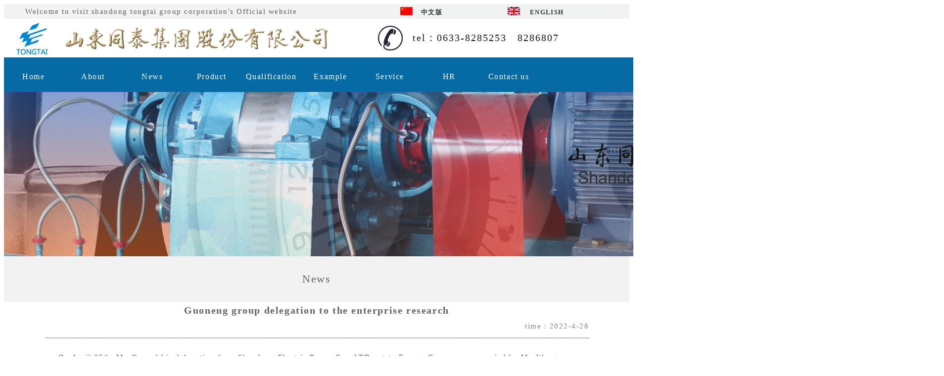

--- FILE ---
content_type: text/html
request_url: http://sdttjt.com/e_newsx.asp?info_ID=3160
body_size: 3803
content:

<!DOCTYPE html PUBLIC "-//W3C//DTD XHTML 1.0 Transitional//EN" "http://www.w3.org/TR/xhtml1/DTD/xhtml1-transitional.dtd">
<html xmlns="http://www.w3.org/1999/xhtml">
<head>
<meta http-equiv="Content-Type" content="text/html; charset=gb2312" />
<title>SHANDONG TONGTAI GROUP CORPORATION</title>
<meta name="keywords" content="SHANDONG TONGTAI GROUP CORPORATION.">
<meta name="description" content="SHANDONG TONGTAI GROUP CORPORATION">

</head>

<body>

<meta http-equiv="Content-Type" content="text/html; charset=gb2312" />
<link href="1.css" rel="stylesheet" type="text/css" />

<meta http-equiv="Content-Type" content="text/html; charset=gb2312" />
<link href="1.css" rel="stylesheet" type="text/css" />
<link href="1.css" rel="stylesheet" type="text/css" />



<table width="100%" border="0" cellpadding="0" cellspacing="0" bgcolor="#F3F3F3">
  <tr>
    <td><table width="1200" border="0" align="center" cellpadding="0" cellspacing="0">
      <tr>
        <td width="769" height="26" align="left" class="zi">&nbsp;&nbsp;Welcome to visit shandong tongtai group corporation's Official website</td>
        <td width="431" bgcolor="#f1f3f2" class="redzi"><table width="100%" border="0" cellspacing="0" cellpadding="0">
          <tr>
            <td width="8%"><img src="img/m02.jpg" width="25" height="17" /></td>
            <td width="42%">&nbsp;<a href="index.asp" >中文版</a></td>
            <td width="9%"><img src="img/m01.jpg" width="25" height="17" /></td>
            <td width="41%">&nbsp;<a href="e_index.asp" >ENGLISH</a></td>
          </tr>
        </table></td>
      </tr>
    </table></td>
  </tr>
</table>
<table width="100%" border="0" cellpadding="0" cellspacing="0" bgcolor="#FFFFFF">
  <tr>
    <td align="center" bgcolor="#FFFFFF"><table width="1400" border="0" align="center" cellpadding="0" cellspacing="0">
      <tr>
        <td bgcolor="#FFFFFF"><img src="img/inc000.jpg" width="102" height="78" /></td>
        <td bgcolor="#FFFFFF"><img src="img/inzi0.jpg" width="578" height="60" /></td>
        <td width="5%"><img src="img/2022-01.png" width="50" height="50" /></td>
        <td width="41%" class="zi20">tel：0633-8285253　8286807 </td>
      </tr>
    </table></td>
  </tr>
</table>
<table width="1400" border="0" align="center" cellpadding="0" cellspacing="0" bgcolor="#066BA4">
  <tr>
    <td height="40"><table width="100%" height="40" border="0" cellpadding="0" cellspacing="0" class="menu_002">
      <tr>
        <td height="40" colspan="9">
<style type="text/css"> 
* { 
padding:0; 
margin:2; 
} 

#navigation, #navigation li ul { 
list-style-type:none; 
z-index:10

} 
#navigation { 
margin:0px; 
} 
#navigation li { 
float:left; 
text-align:center; 
position:relative; 
} 
#navigation li a:link, #navigation li a:visited { 
display:block; 
text-decoration:none; 
color:#fff; 
width:120px; 
height:35px; 
line-height:8px; 

background:#066BA4; 

} 
#navigation li a:hover { 
color:#fff; 
background:#0089cf; 
height:40px; 
} 
#navigation li ul a:link { 
color:#333333; 
background:#e8ebf0; 
height:30px;
width:160px; 
} 
#navigation li ul li a:hover { 
color:#fff; 
background:#0089cf; 
height:30px;
width:165px; 
} 
#navigation li ul { 
display:none; 
position:absolute; 
top:70px; 
left:0; 
margin-top:1px; 
width:165px; 
} 
 
</style> 
<script type="text/javascript"> 
function displaySubMenu(li) { 
var subMenu = li.getElementsByTagName("ul")[0]; 
subMenu.style.display = "block"; 
} 
function hideSubMenu(li) { 
var subMenu = li.getElementsByTagName("ul")[0]; 
subMenu.style.display = "none"; 
} 
</script> 
<link href="1.css" rel="stylesheet" type="text/css" />

<ul id="navigation" class=""> 
<li onmouseover="displaySubMenu(this)" onmouseout="hideSubMenu(this)" > 
<a href="e_index.asp"  >Home</a></li> 
<li onmouseover="displaySubMenu(this)" onmouseout="hideSubMenu(this)"> 
<a href="e_about.asp">About</a> 
<ul> 

         
          

<li><a href="e_about.asp?SmallClassID=164">Company Profile</a></li> 

         
          

<li><a href="e_about.asp?SmallClassID=167">Memorabilia</a></li> 


</ul> 
</li> 


<li onmouseover="displaySubMenu(this)" onmouseout="hideSubMenu(this)"> 
<a href="e_news.asp">News</a> 
<ul> 

         
          

<li><a href="e_news.asp?SmallClassID=158">Company news</a></li> 

         
          

<li><a href="e_news.asp?SmallClassID=159">Industry dynamics</a></li> 

         
          

<li><a href="e_news.asp?SmallClassID=160">Thematic report</a></li> 

         
          

<li><a href="e_news.asp?SmallClassID=161">Active video</a></li> 


</ul> 
</li> 


<li onmouseover="displaySubMenu(this)" onmouseout="hideSubMenu(this)"> 
<a href="e_pro.asp">Product </a> 
<ul> 

         
          

<li><a href="e_pro.asp?BigClassID=31">Industrial pump</a></li> 

         
          

<li><a href="e_pro.asp?BigClassID=37">Crop pretreatment and drying equipment</a></li> 

         
          

<li><a href="e_pro.asp?BigClassID=32">Grain machinery</a></li> 

         
          

<li><a href="e_pro.asp?BigClassID=33">Pressure vessel</a></li> 

         
          

<li><a href="e_pro.asp?BigClassID=35">Mechanical & electrical engi</a></li> 

         
          

<li><a href="e_pro.asp?BigClassID=34">Environmental protection equip</a></li> 

         
          

<li><a href="e_pro.asp?BigClassID=36">Other product categories</a></li> 


</ul> 
</li> 



<li onmouseover="displaySubMenu(this)" onmouseout="hideSubMenu(this)"> 
<a href="e_js.asp">Qualification</a> 
<ul> 

         
          

<li><a href="e_js.asp?SmallClassID=168">Qualifications</a></li> 

         
          

<li><a href="e_js.asp?SmallClassID=169">Honor</a></li> 

         
          

<li><a href="e_js.asp?SmallClassID=170">intellectual property right</a></li> 


</ul> 
</li> 




<li onmouseover="displaySubMenu(this)" onmouseout="hideSubMenu(this)"> 
<a href="e_gc.asp">Example</a> 
<ul> 

         
          

<li><a href="e_gc.asp?SmallClassID=176">Tongtai pump industry</a></li> 

         
          

<li><a href="e_gc.asp?SmallClassID=177">Tongtai grain machinery</a></li> 

         
          

<li><a href="e_gc.asp?SmallClassID=178">Pressure vessel</a></li> 


</ul> 
</li> 




<li onmouseover="displaySubMenu(this)" onmouseout="hideSubMenu(this)"> 
<a href="e_web.asp">Service</a> 
<ul> 



<li><a href="e_web.asp" >Service profile</a></li> 

<li><a href="e_web_tu.asp" >Image and video data</a></li> 
</ul> 
</li> 







<li onmouseover="displaySubMenu(this)" onmouseout="hideSubMenu(this)"> 
<a href="e_wen.asp">HR</a> 
<ul> 


    <li><a href="e_wen.asp" >Corporate culture</a></li>

          <li><a href="e_wen_yg.asp" >Staff mien</a></li>
		   <li><a href="e_wen_job.asp" >Talent recruitment</a></li>  
</ul> 
</li> 

<li onmouseover="displaySubMenu(this)" onmouseout="hideSubMenu(this)"> 
<a href="e_link.asp">Contact us</a></li> 
</ul>



</td>
      </tr>
    </table></td>
  </tr>
</table>


<table width="100%" border="0" align="center" cellpadding="0" cellspacing="0">
  <tr>
    <td><img src="img/c05.jpg" width="1900" height="332" /></td>
  </tr>
</table>

<table width="100%" height="92" border="0" align="center" cellpadding="0" cellspacing="0">
  <tr>
    <td height="92" align="center" bgcolor="#F2F2F2" class="biao22">News</td>
  </tr>
</table>
<table width="100%" height="138" border="0" cellpadding="0" cellspacing="0">
  <tr>
    <td height="138" valign="top"><table width="1100" border="0" align="center" cellpadding="10" cellspacing="0">
      <tr>
        <td height="90" valign="top" bgcolor="#FAFAFA" class="zi"><table width="100%" border="0" cellspacing="0" cellpadding="10">
          <tr>
            <td height="540" align="center" valign="top" bgcolor="#FFFFFF" class="zi"><table width="100%" border="0" cellpadding="8" cellspacing="0" bgcolor="#FFFFFF">
                
                <tr>
                  <td width="919" height="34" align="center" class="biao30">Guoneng group delegation to the enterprise research</td>
                </tr>
                <tr>
                  <td height="20" align="right" class="biao4"><font color="#878787">&nbsp;&nbsp;time：2022-4-28</font></td>
                </tr>
                <tr>
                  <td height="18" align="right" ><hr width="100%" noshade="noshade" color="#999999" class="hr" /></td>
                </tr>
                <tr>
                  <td height="185" align="left" valign="top" class="zi" ><p class="MsoNormal" style="text-indent:21.0pt;">
	<span>On April 27th, Mr. Qu and his delegation from Shandong Electric
Power Co., LTD., state Energy Group, accompanied by Mr. Wang, director of the
Municipal Foreign Affairs Office, came to our company for investigation and
investigation. Group chairman Ma Zhixian, group vice general manager Xin
Chongyu attended the symposium, at which Ma Dong made a detailed report on the
current business situation of the enterprise. During the talks, both sides
signed a framework agreement on the development of new energy projects.</span> 
</p>
<img src="/kindeditor/attached/image/20220428/20220428153178027802.jpg" alt="" /></td>
                </tr>
                
              </table>
                <table width="200" border="0" cellspacing="0" cellpadding="0" class="menu_004">
                  <tr>
                    <td align="center"><a href="#" onclick="javascript:window.parent.close(); " >【colse】</a></td>
                  </tr>
              </table></td>
          </tr>
        </table></td>
      </tr>
    </table></td>
  </tr>
</table>

<meta http-equiv="Content-Type" content="text/html; charset=gb2312" />

<table width="100%" border="0" cellspacing="0" cellpadding="0">
  <tr>
    <td bgcolor="#dbdbdb"><table width="1200" border="0" align="center" cellpadding="0" cellspacing="0" class="zi">
      <tr>
        <td width="292" height="95" align="center" bgcolor="#dbdbdb"><img src="img/inc0001.gif" width="249" height="78" /></td>
        <td width="717" bgcolor="#dbdbdb">Copyright：shandong tongtai group corporation 
          <br />
          Copyright @ 2017 All Rights Reservrd <br />
          Address：No. 189, Liaocheng Road, Shandong, Rizhao City
          &nbsp;<br />
          Telephone：+86-0633-8285253　8286807
          Fax：0633-8285655 &nbsp;<br />  
          Email：sdttjt@sina.com 　 sdtt0960@sina.com　
          <br />
          Tongtai pump industry：0633－8285027/8286808&nbsp;Tongtai Grain：0633－8285575/8285648    
           <br />
          Pressure vessel：0633－8285027/82868088&nbsp;<br />
          Low voltage electrical apparatus：0633－8286857</td>
        <td width="191" bgcolor="#dbdbdb"><img src="img/qrcode_for_gh_3084dea85538_344.jpg" width="150" height="150" /></td>
      </tr>
    </table></td>
  </tr>
</table>

</body>
</html>


--- FILE ---
content_type: text/css
request_url: http://sdttjt.com/1.css
body_size: 2367
content:
.biao2 {
	font-family: "微软雅黑";
	font-size: 16px;
	color: #FFFFFF;
	text-decoration: none;
	letter-spacing: 0.1em;
	font-weight: normal;
}

.newsbiao{
	font-family: "微软雅黑";
	font-size: 18px;
	color: #01622f;
	text-decoration: none;
	letter-spacing: 0.1em;
	font-weight: bold;	
}
.redzi {
	font-family: "微软雅黑";
	font-size: 20px;
	color: #1C6F9F;
	text-decoration: none;
	letter-spacing: 0.1em;
	font-weight: bold;
}

a.redzi:link {
	font-family: "微软雅黑";
	font-size: 20px;
	color: #1C6F9F;
	text-decoration: none;
	letter-spacing: 0.1em;
	font-weight: normal;
}
a.redzi:visited {
	font-family: "微软雅黑";
	font-size: 20px;
	color: #1C6F9F;
	text-decoration: none;
	letter-spacing: 0.1em;
	font-weight: normal;
}
a.redzi:hover {
	font-family: "微软雅黑";
	font-size: 20px;
	color: #53ACE1;
	text-decoration: none;
	letter-spacing: 0.1em;
	font-weight: normal;
}

.botzi {
	font-family: "宋体";
	font-size: 14px;
	color: #FFFFFF;
	text-decoration: none;
		font-weight: normal;
	line-height: 26px;
}



.biao {
	font-family: "微软雅黑";
	font-size: 16px;
	color: #FFFFFF;
	text-decoration: none;
	letter-spacing: 0.05em;
	font-weight: normal;
}



a.biao:link {
	font-family: "微软雅黑";
	font-size: 16px;
	color: #FFFFFF;
	text-decoration: none;
	letter-spacing: 0.1em;
	font-weight: normal;
}
a.biao:visited {
	font-family: "微软雅黑";
	font-size: 16px;
	color: #FFFFFF;
	text-decoration: none;
	letter-spacing: 0.1em;
	font-weight: normal;
}
a.biao:hover {
	font-family: "微软雅黑";
	font-size: 16px;
	color: #00FFFF;
	letter-spacing: 0.1em;
	font-weight: normal;
}
.biaox {
	font-family: "微软雅黑";
	font-size: 25px;
	color: #2B2B2B;
	text-decoration: none;
	letter-spacing: 0.1em;
	font-weight: bold;
}



.biao30 {
	font-family: "微软雅黑";
	font-size: 20px;
	color: #616161;
	text-decoration: none;
	letter-spacing: 0.08em;
	font-weight: bold;

}


.zi16 {
	font-family: "微软雅黑";
	font-size: 16px;
	color: #7D7D7D;
	text-decoration: none;
	letter-spacing: 0.1em;
	line-height: 30px;
}
.biaow40 {
	font-family: Haettenschweiler;
	font-size: 80px;
	color: #FFFFFF;
	text-decoration: none;
	letter-spacing: -0.01em;
	font-weight: bolder;
}
.zi20 {
	font-family: "微软雅黑";
	font-size: 18px;
	color: #616161;
	text-decoration: none;
	letter-spacing: 0.08em;
	font-weight: normal;

}

.zi20e {
	font-family: Arial, Helvetica, sans-serif;
	font-size: 18px;
	color: #8A8A8A;
	text-decoration: none;
	letter-spacing: 0.08em;
	font-weight: normal;

}



.zi22e {
	font-family: Arial, Helvetica, sans-serif;
	font-size: 20px;
	color: #0089cf;
	text-decoration: none;
	

}

.zi16e {
	font-family: Arial, Helvetica, sans-serif;
	font-size: 16px;
	color: #333333;
	text-decoration: none;
	

}

.zi23e {
	font-family: Arial;
	font-size: 23px;
	color: #01622f;
	text-decoration: none;
}
.biao22 {
	font-family: "微软雅黑";
	font-size: 22px;
	color: #616161;
	text-decoration: none;
	letter-spacing: 0.08em;
	font-weight: normal;

}



a:link {
	font-family: "微软雅黑";
	font-size: 13px;
	line-height: 21px;
	color: #333333;
	text-decoration: none;
	letter-spacing: 0.1em;
}
a:visited {
	font-family: "微软雅黑";
	font-size: 13px;
	line-height: 21px;
	color: #333333;
	text-decoration: none;
	letter-spacing: 0.1em;
}
a:hover {
	font-family: "微软雅黑";
	font-size: 13px;
	line-height: 21px;
	color: #1E6D9B;
	letter-spacing: 0.1em;
}
a.linka:link {
	font-family: "微软雅黑";
	font-size: 14px;
	line-height: 22px;
	color: #333333;
	text-decoration: none;
	letter-spacing: 0.1em;
}
a.linka:visited {
	font-family: "微软雅黑";
	font-size: 14px;
	line-height: 22px;
	color: #333333;
	text-decoration: none;
	letter-spacing: 0.1em;
}
a.linka:hover {
	font-family: "微软雅黑";
	font-size: 14px;
	line-height: 22px;
	color: #43A6DF;
	letter-spacing: 0.1em;
	text-decoration: underline;
}

.zi {
	font-family: "微软雅黑";
	font-size: 15px;
	line-height: 30px;
	color: #5F5F5F;
	text-decoration: none;
	letter-spacing: 0.1em;
}

.zi16w {
	font-family: "微软雅黑";
	font-size: 16px;
	color: #FFFFFF;
	letter-spacing: 0.1em;
}

.menu_002 A {
	DISPLAY: block;
	FONT-WEIGHT: normal;
	FONT-SIZE: 16px;
	WIDTH: 95px;
	COLOR: #5F5F5F;
	HEIGHT: 75px;
	TEXT-DECORATION: none;
	font-family: "微软雅黑";
	text-align: center;
	vertical-align: bottom;
	letter-spacing: 0.1em;
	padding-top: 35px;
	background-position: bottom;
}
.menu_002 A:visited {
	DISPLAY: block;
	FONT-WEIGHT: normal;
	FONT-SIZE: 16px;
	WIDTH: 95px;
	COLOR: #5F5F5F;
	HEIGHT: 75px;
	TEXT-DECORATION: none;
	font-family: "微软雅黑";
	text-align: center;
	vertical-align: bottom;
	letter-spacing: 0.1em;
	padding-top: 35px;
	background-position: bottom;
	}
.menu_002 A:hover {
	DISPLAY: block;
	FONT-WEIGHT: normal;
	FONT-SIZE: 16px;
	WIDTH: 95px;
	COLOR: #ffffff;
	PADDING-bot: 0px;
	HEIGHT: 75px;
	TEXT-DECORATION: none;
	font-family: "微软雅黑";
	text-align: center;
	vertical-align: bottom;
	letter-spacing: 0.1em;
	background-color: #0089cf;
	padding-top: 35px;
}




.menu_0022 A {
	DISPLAY: block;
	FONT-WEIGHT: normal;
	FONT-SIZE: 17px;
	COLOR: #1E1E1E;
	TEXT-DECORATION: none;
	font-family: "微软雅黑";
	line-height: 30px;
	height: 35px;
	padding-top: 10px;
	padding-right: 5px;
	padding-bottom: 5px;
	padding-left: 20px;
	border-top-width: 0.1px;
	border-right-width: 0.1px;
	border-bottom-width: 0.1px;
	border-left-width: 0.1px;
	border-top-style: none;
	border-right-style: solid;
	border-bottom-style: solid;
	border-left-style: none;
	border-top-color: #eff7fb;
	border-right-color: #eff7fb;
	border-bottom-color: #eff7fb;
	border-left-color: #eff7fb;
}
.menu_0022 A:visited {
	DISPLAY: block;
	FONT-WEIGHT: normal;
	FONT-SIZE: 17px;
	COLOR: #1E1E1E;
	TEXT-DECORATION: none;
	font-family: "微软雅黑";
	line-height: 30px;
	height: 35px;
	border-top-width: thin;
	border-right-width: thin;
	border-bottom-width: thin;
	border-left-width: thin;
	border-top-style: none;
	border-right-style: solid;
	border-bottom-style: solid;
	border-left-style: none;
	border-top-color: #eff7fb;
	border-right-color: #eff7fb;
	border-bottom-color: #eff7fb;
	border-left-color: #eff7fb;
}
.menu_0022 A:hover {
	DISPLAY: block;
	FONT-WEIGHT: normal;
	FONT-SIZE: 17px;
	COLOR: #000000;
	TEXT-DECORATION: none;
	font-family: "微软雅黑";
	background-color: #Ffffff;
	border: thin solid #E4E4E4;
	line-height: 30px;
	height: 35px;	

}

.menu_0033 A {
	DISPLAY: block;
	FONT-WEIGHT: normal;
	FONT-SIZE: 17px;
	COLOR: #1E1E1E;
	TEXT-DECORATION: none;
	font-family: "微软雅黑";
;
	border: thin solid #ffffff;
}
.menu_0033 A:visited {
	DISPLAY: block;
	FONT-WEIGHT: normal;
	FONT-SIZE: 17px;
	COLOR: #1E1E1E;
	TEXT-DECORATION: none;
	font-family: "微软雅黑";
	
	
	border: thin solid #ffffff;
}
.menu_0033 A:hover {
	DISPLAY: block;
	FONT-WEIGHT: normal;
	FONT-SIZE: 17px;
	COLOR: #000000;
	TEXT-DECORATION: none;
	font-family: "微软雅黑";
	background-color: #Ffffff;
	border: thin solid #ff0000;

		

}



.menu_003 A {
	DISPLAY: block;
	FONT-WEIGHT: normal;
	FONT-SIZE: 15px;

	COLOR: #FFFFFF;
	PADDING-TOP: 5px;
	HEIGHT: 30px;
	BACKGROUND-COLOR: #0089cf;
	TEXT-DECORATION: none;
	background-position: center;
	text-align: center;
	font-family: "微软雅黑";
		
	width: 500px;
}
.menu_003 A:visited {
	FONT-WEIGHT: normal;
	FONT-SIZE: 15px;

	COLOR: #FFFFFF;
	PADDING-TOP: 5px;
	HEIGHT: 30px;
	BACKGROUND-COLOR: #0089cf;
	TEXT-DECORATION: none;
	background-position: center;
	text-align: center;
	font-family: "微软雅黑";
}
.menu_003 A:hover {
	FONT-SIZE: 15px;
	COLOR: #0089cf;
	HEIGHT: 30px;
	BACKGROUND-COLOR: #FFFFFF;
	TEXT-DECORATION: none;
	font-family: "微软雅黑";
	padding-top: 5px;
	background-position: center;
	text-align: center;
	font-weight: bold;
}






.menu_004 A {
	DISPLAY: block;
	FONT-WEIGHT: normal;
	FONT-SIZE: 16px;
	WIDTH: 180px;
	COLOR: #FFFFFF;
	PADDING-TOP: 2px;
	HEIGHT: 35px;
	TEXT-DECORATION: none;
	background-position: center center;
	text-align: center;
	font-family: "微软雅黑";
	letter-spacing: 0.15em;
	background-color: #3a3f51;
	padding-top: 10px;
}
.menu_004 A:visited {
	FONT-SIZE: 16px;
	WIDTH: 180px;
	COLOR: #FFFFFF;
	HEIGHT: 35px;
	TEXT-DECORATION: none;
	background-position: center center;
	text-align: center;
	font-family: "微软雅黑";
	font-weight: normal;
	letter-spacing: 0.15em;
	background-color: #3a3f51;
		padding-top: 10px;
}
.menu_004 A:hover {
	FONT-SIZE: 16px;
	WIDTH: 180px;
	COLOR: #FFFFFF;
	HEIGHT: 35px;
	TEXT-DECORATION: none;
	font-family: "微软雅黑";
	font-weight: bold;
	letter-spacing: 0.15em;
	background-color: #2e3444;
		padding-top: 10px;
}



.menu_005 A {
	DISPLAY: block;
	FONT-WEIGHT: normal;
	FONT-SIZE: 15px;

	COLOR: #0387c9;
	PADDING-TOP: 2px;
	HEIGHT: 30px;
	TEXT-DECORATION: none;
	background-position: center center;
	text-align: center;
	font-family: "微软雅黑";
	letter-spacing: 0.10em;
}
.menu_005 A:visited {
	FONT-SIZE: 15px;

	COLOR: #0387c9;
	HEIGHT: 30px;
	TEXT-DECORATION: none;
	background-position: center center;
	text-align: center;
	font-family: "微软雅黑";
	font-weight: normal;
	letter-spacing: 0.10em;
}
.menu_005 A:hover {
	FONT-SIZE: 15px;

	COLOR: #ffffff;
	HEIGHT: 30px;
	TEXT-DECORATION: none;
	font-family: "微软雅黑";
	font-weight: bold;
	letter-spacing: 0.1em;
	background-color: #0387c9;
}


.menu_008 A {
	DISPLAY: block;
	FONT-WEIGHT: normal;
	FONT-SIZE: 15px;

	COLOR: #0387c9;
	PADDING-TOP: 2px;
	HEIGHT: 30px;
	TEXT-DECORATION: none;
	background-position: center center;
	text-align: center;
	font-family: "微软雅黑";
	letter-spacing: 0.10em;
}
.menu_008 A:visited {
	FONT-SIZE: 15px;

	COLOR: #008040;
	HEIGHT: 30px;
	TEXT-DECORATION: none;
	background-position: center center;
	text-align: center;
	font-family: "微软雅黑";
	font-weight: normal;
	letter-spacing: 0.10em;
}
.menu_008 A:hover {
	FONT-SIZE: 15px;

	COLOR: #ffffff;
	HEIGHT: 30px;
	TEXT-DECORATION: none;
	font-family: "微软雅黑";
	font-weight: bold;
	letter-spacing: 0.1em;
	background-color: #0f8027;
}




.line {
	border-bottom-style: dashed;
	border-bottom-color: #E3E3E3;
}

a.rz:link {
	font-family: "微软雅黑";
	font-size: 16px;
	color: #232323;
	text-decoration: none;
	font-weight: normal;
	line-height: 28px;	
}
a.rz:visited {
	font-family: "微软雅黑";
	font-size: 16px;
	color: #232323;
	text-decoration: none;
	font-weight: normal;
	line-height: 28px;	
}
a.rz:hover {
	font-family: "微软雅黑";
	font-size: 16px;
	color: #232323;
	text-decoration: none;
	font-weight: normal;
	line-height: 28px;	
}


.biaozise {
	font-family: Arial, Helvetica, sans-serif;
	font-size: 16px;
	color: #863989;
	text-decoration: none;
	letter-spacing: 0.1em;
}
.hr {	border: thin dotted #E7E7E7;}

.td{
    BORDER-RIGHT: #D9D9D9 1px solid; 
    BORDER-TOP: #D9D9D9 1px solid; 
    BORDER-LEFT: #D9D9D9 1px solid; 
    BORDER-BOTTOM: #D9D9D9 1px solid;

	}
	.td3{
    BORDER-RIGHT: #ff0000 1px solid; 
    BORDER-TOP: #ff0000 1px solid; 
    BORDER-LEFT: #ff0000 1px solid; 
    BORDER-BOTTOM: #ff0000 1px solid;

	}
	
	.td2{
    BORDER-RIGHT: #D9D9D9 1px solid; 




	}
	

	
.in {
	font-family: "微软雅黑";
	font-size: 12px;
	color: #FFFFFF;
	text-decoration: none;
	background-color: #0095e5;
	height: 20px;

	padding: 1px;
	border-top-width: 0px;
	border-right-width: 0px;
	border-bottom-width: 0px;
	border-left-width: 0px;
}


.menu_0011 A {
	DISPLAY: block;
	FONT-SIZE: 15px;
	WIDTH: 200px;
	COLOR: #FFFFFF;
	HEIGHT: 45px;
	TEXT-DECORATION: none;
	font-family: "微软雅黑";
	letter-spacing: 0.1em;
	padding-top: 14px;
	background-position: center;
	padding-left: 0px;
	font-weight: bold;
	background-color: #0080C0;
}
.menu_0011 A:visited {
	DISPLAY: block;
	FONT-SIZE: 15px;
	WIDTH: 200px;
	COLOR: #FFFFFF;
	HEIGHT: 45px;
	TEXT-DECORATION: none;
	font-family: "微软雅黑";
	letter-spacing: 0.1em;
	padding-top: 14px;
	padding-left: 0px;
	font-weight: bold;
	background-color: #0080C0;
	}
.menu_0011 A:hover {
	DISPLAY: block;
	
	FONT-SIZE: 15px;
	WIDTH: 200px;
	COLOR: #0080C0;
	HEIGHT: 45px;
	TEXT-DECORATION: none;
	font-family: "微软雅黑";
	letter-spacing: 0.15em;
	background-color: #ffffff;
	padding-top: 14px;
	padding-left: 0px;
}






.zi22 {
	font-family: "微软雅黑";
	font-size: 22px;
	color: #ff0000;
	letter-spacing: 0.1em;
}
.zi20 {
	font-family: "微软雅黑";
	font-size: 20px;
	color: #171717;
	letter-spacing: 0.1em;
}

.zi22e {
	font-family: Arial, Helvetica, sans-serif;
	font-size: 20px;
	color: #171717;
	word-spacing: 0.1em;
}
.zi15 {
	font-family: "微软雅黑";
	font-size: 15px;
	color: #2F2F2F;
	
}
.zi15z {
	font-family: "微软雅黑";
	font-size: 15px;
	color: #ab37dd;
	
}


	a.mnw:link {
	font-family: "微软雅黑";
	font-size: 14px;
	line-height: 22px;
	color: #FFFFFF;
	text-decoration: none;
	letter-spacing: 0.1em;
}
a.mnw:visited {
	font-family: "微软雅黑";
	font-size: 14px;
	line-height: 22px;
	color: #FFFFFF;
	text-decoration: none;
	letter-spacing: 0.1em;
}
a.mnw:hover {
	font-family: "微软雅黑";
	font-size: 14px;
	line-height: 22px;
	color: #FF0000;
	letter-spacing: 0.1em;
	text-decoration: underline;
}

	a.mnw2022:link {
	font-family: "微软雅黑";
	font-size: 14px;
	line-height: 22px;
	color: #FFFFFF;
	text-decoration: none;
	letter-spacing: 0.1em;
}
a.mnw2022:visited {
	font-family: "微软雅黑";
	font-size: 14px;
	line-height: 22px;
	color: #FFFFFF;
	text-decoration: none;
	letter-spacing: 0.1em;
}
a.mnw2022:hover {
	font-family: "微软雅黑";
	font-size: 14px;
	line-height: 22px;
	color: #FFfff;
	letter-spacing: 0.1em;
	text-decoration: underline;
}

.wordbreak {
    word-break:break-all; 
}